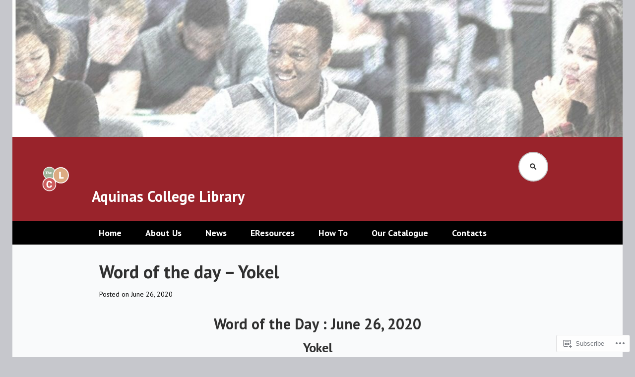

--- FILE ---
content_type: text/css;charset=utf-8
request_url: https://s0.wp.com/?custom-css=1&csblog=1JsdP&cscache=6&csrev=1751
body_size: 1440
content:
.no-sidebar-full .content-area,.content-area{margin-left:0;margin-right:0;padding-left:0;padding-right:0;width:100%}@media screen and (min-width: 600px){.no-sidebar-full .content-area,.content-area{margin-left:0;margin-right:0;padding-left:0;padding-right:0;width:100%}}@media screen and (min-width: 768px){.no-sidebar-full .content-area,.content-area{margin-left:0;margin-right:0;padding-left:0;padding-right:0;width:100%}}@media screen and (min-width: 1020px){.no-sidebar-full .content-area,.content-area{margin-left:0;margin-right:0;padding-left:0;padding-right:0;width:100%}}@media screen and (min-width: 1230px){.no-sidebar-full .content-area,.content-area{margin-left:0;margin-right:0;padding-left:0;padding-right:0;width:100%}}.content-area{padding:30px}#masthead.site-header{background-color:#99232B}.site-title{text-transform:capitalize;font-size:30px;color:#fff}.site-branding{background-image:url('https://aquinaslc.wordpress.com/wp-content/uploads/2025/05/lc_logo_white.png');background-size:auto 50px;background-repeat:no-repeat;background-position:left center;padding-left:100px;margin-left:0}@media screen and (max-width: 650px){.site-branding{background-position:center 20px;padding-left:0}.site-branding .site-title{text-align:center;font-size:1.5em;padding-top:20%}}@media screen and (max-width: 599px){.site-branding{background-position:center top}}.primary-navigation{background-color:#000}#menu-main-menu a{background-color:#000;color:#fff;text-transform:capitalize}#menu-main-menu a:hover{background-color:#fc96a0;color:#000}.page-id-1451 .hero.without-featured-image{background-color:#1a1a1a;padding-top:5px;padding-bottom:5px}.hero.without-featured-image{background-color:#1a1a1a;color:#fff;padding-top:5px;padding-bottom:5px}.breadcrumbs-wrapper{background-color:#F6F7F9}.site-content{background-color:#F9FAFB}.entry-content a:not([class^=button]),.page-content a:not([class^=button]){color:#303030;border-bottom:1px solid #000}.entry-content a:not([class^=button]):hover,.entry-content a:not([class^=button]):focus,.entry-content a:not([class^=button]):active,.page-content a:not([class^=button]):hover,.page-content a:not([class^=button]):focus,.page-content a:not([class^=button]):active{color:#99232B;border-bottom:1px solid #A72925;font-weight:700}#quinary.front-page-widget-area{background-color:#F6F7F9}.featured-page{padding:1em 1.5em 1.5em;max-width:100%;border-top:4px solid #99232B;background-color:#fff;box-shadow:0 2px 2px #aaa;-ms-word-wrap:break-word;word-wrap:break-word}.featured-page .entry-header .entry-title{text-transform:capitalize;font-weight:700;text-align:center}.featured-page .entry-header .entry-title a:hover,a:focus,a:active{color:#A72925}.featured-page .entry-summary{font-size:.875em}.entry-summary .more-link{text-transform:capitalize;color:#000}.insta_widget{background-color:#fff;border-top:4px solid #99232B;padding:4px;box-shadow:0 2px 2px #aaa}.front-page-widget p{background-color:#fff;border-top:4px solid #99232B;padding:10px;box-shadow:0 2px 2px #aaa}.is-style-stripes tr:nth-child(even){background-color:#e5c5c5}.is-style-stripes table{border:1px solid #000}.grid-area .hentry{padding:1em 1.5em 1.5em;max-width:100%;border-top:4px solid #99232B;background-color:#fff;box-shadow:0 2px 2px #aaa;-ms-word-wrap:break-word;word-wrap:break-word}.grid-area .hentry .entry-title{text-transform:capitalize}.grid-area .hentry .entry-title a:hover,a:focus,a:active{color:#A72925}.grid-area{padding-top:1px;margin-bottom:10px}.blog .entry-content{padding:1em 1.5em 1.5em;max-width:100%;border-top:4px solid #99232B;background-color:#fff;box-shadow:0 2px 2px #aaa;-ms-word-wrap:break-word;word-wrap:break-word}.posted-on{color:#000}.posted-on a{color:#000}.posted-on a:hover,a:focus,a:active{color:#A72925;font-weight:700}.post-navigation a{color:#000}.post-navigation a:hover,a:focus,a:active{color:#A72925;font-weight:700}.entry-title a:hover,a:focus,a:active{color:#A72925}#infinite-handle span:hover,#infinite-handle span:focus,#infinite-handle span:active{background-color:#000}#infinite-handle span{background-color:#A72925}@media screen and ( min-width: 1230px ){.blog .content-area,.single-post .content-area{width:85%}.blog .content-wrapper,.single-post .content-wrapper{width:90%}.entry-content a{color:#000}.wp-block-separator{width:70%}details{width:98%;margin:auto}details summary{cursor:pointer;color:#fff;background-color:#99232B;padding:10px}details p{padding:0 5px 5px}details	summary.accordion-main{cursor:pointer;background-color:#99232B;box-shadow:2px 2px 3px #ccc}}@media (max-width: 768px){details summary.accordion-main{color:#fff;background-color:#99232B;box-shadow:2px 2px 3px #ccc}}details summary.nested_summary{cursor:pointer;color:#000;background-color:#e5c5c5;box-shadow:2px 2px 3px #ccc}summary::-webkit-details-marker{display:none}summary:after{content:"+";color:#fff;float:right;font-size:1.5em;font-weight:700;margin:0 10px 0 0;padding:0;text-align:center;width:15px}details[open] summary:after{content:"-"}summary.nested_summary::-webkit-details-marker{display:none}summary.nested_summary:after{color:#e5c5c5}.eresources-table{border-collapse:collapse;width:100%}.eresources-table td,th{border:1px solid #d3d3d3;text-align:left;padding:5px}@media (max-width: 640px){.eresources-table th,.eresources-table td{font-size:12px}}.short-separator{width:20%;height:3px;margin:auto}details	summary.accordion-howto{cursor:pointer;color:#000;background-color:#e2ede1;padding:12px;border-left:7px solid #5f967c;box-shadow:2px 2px 3px #ccc}details summary.nested_summary_howto{cursor:pointer;color:#000;background-color:#ecf7eb;border-left:7px solid #98b593;box-shadow:2px 2px 3px #ccc}Summary.accordion-howto::-webkit-details-marker{display:none}Summary.accordion-howto:after{content:"+";color:#000;float:right;font-size:1.5em;font-weight:700;margin:0 10px 0 0;padding:0;text-align:center;width:15px}details[open] summary.accordion-howto:after{content:"-"}Summary.nested_summary_howto::-webkit-details-marker{display:none}Summary.nested_summary_howto:after{color:#ecf7eb}.referencing-table{border-collapse:collapse;width:100%}.referencing-table td,th{border:1px solid #d3d3d3;text-align:left;padding:5px}@media (max-width: 640px){.referencing-table th,.referencing-table td{font-size:12px}}.short-separator{width:20%;height:3px;margin:auto}#contact-form-3152{border-radius:10px 10px 10px 10px;-moz-border-radius:10px;-webkit-border-radius:10px 10px 10px 10px;border:1px solid #CD5154;padding-left:5px;padding-top:5px;padding-right:5px;width:85%}p.custom-indent{text-indent:10%}.center{display:block;margin-left:auto;margin-right:auto;width:50%}#tertiary.footer-widget-area{padding:20px 0 5px}.footer-widget aside{padding:0 0 20px}.site-info{padding:12px 0}.page-id-12567 .hero.without-featured-image{color:#fff;background-color:#568c73}